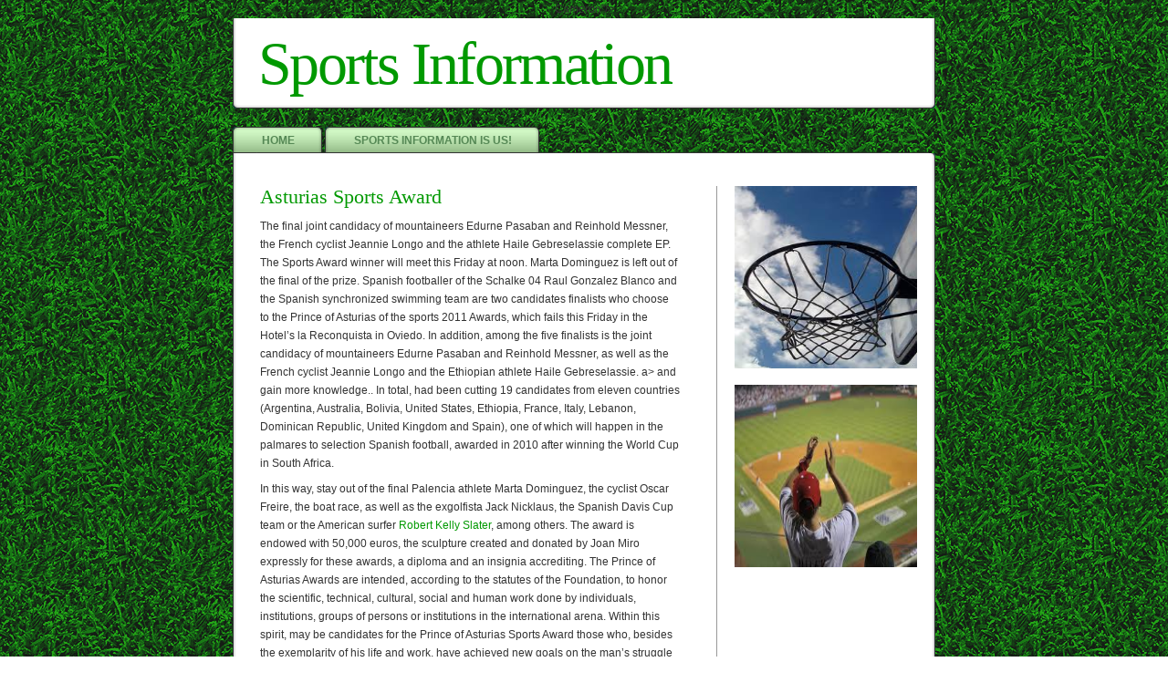

--- FILE ---
content_type: text/html; charset=UTF-8
request_url: https://www.sportsinfomation.com/tag/latest-news/
body_size: 9222
content:
<!DOCTYPE html PUBLIC "-//W3C//DTD XHTML 1.0 Transitional//EN" "http://www.w3.org/TR/xhtml1/DTD/xhtml1-transitional.dtd">
<html xmlns="http://www.w3.org/1999/xhtml">

<head profile="http://gmpg.org/xfn/11">
<meta http-equiv="Content-Type" content="text/html; charset=UTF-8" />
<title>Sports Information &raquo; latest-news</title>  	
<style type="text/css" media="screen">
	@import url( https://www.sportsinfomation.com/wp-content/themes/green-grass/style.css );
</style>
	<!--[if lte IE 6]>
		<style type="text/css">
   			#obenkante { margin-bottom: -8px; }
			div#reiter {background: url('images/line.gif') no-repeat left bottom; }
			#rechts li {margin: 0;line-height: 1.3em;}
		</style>
	<![endif]-->
<link rel="alternate" type="application/rss+xml" title="RSS 2.0" href="https://www.sportsinfomation.com/feed/" />
<link rel="alternate" type="text/xml" title="RSS .92" href="https://www.sportsinfomation.com/feed/rss/" />
<link rel="alternate" type="application/atom+xml" title="Atom 0.3" href="https://www.sportsinfomation.com/feed/atom/" />
<link rel="pingback" href="https://www.sportsinfomation.com/xmlrpc.php" />   	
<meta name="generator" content="WordPress 6.9" />
<meta name="author" content="<li><a href="https://www.sportsinfomation.com/author/admin/" title="Posts by Cameron">Cameron</a></li>"/>
<meta name="description" content="All you want to know about sports." />
<meta name="keywords" content="" />
<meta name="robots" content="index,follow"/> 
<meta http-equiv="imagetoolbar" content="no" />
	<link rel='archives' title='January 2026' href='https://www.sportsinfomation.com/2026/01/' />
	<link rel='archives' title='December 2025' href='https://www.sportsinfomation.com/2025/12/' />
	<link rel='archives' title='November 2025' href='https://www.sportsinfomation.com/2025/11/' />
	<link rel='archives' title='October 2025' href='https://www.sportsinfomation.com/2025/10/' />
	<link rel='archives' title='March 2025' href='https://www.sportsinfomation.com/2025/03/' />
	<link rel='archives' title='February 2024' href='https://www.sportsinfomation.com/2024/02/' />
	<link rel='archives' title='January 2023' href='https://www.sportsinfomation.com/2023/01/' />
	<link rel='archives' title='January 2022' href='https://www.sportsinfomation.com/2022/01/' />
	<link rel='archives' title='July 2021' href='https://www.sportsinfomation.com/2021/07/' />
	<link rel='archives' title='March 2021' href='https://www.sportsinfomation.com/2021/03/' />
	<link rel='archives' title='June 2020' href='https://www.sportsinfomation.com/2020/06/' />
	<link rel='archives' title='May 2020' href='https://www.sportsinfomation.com/2020/05/' />
	<link rel='archives' title='April 2020' href='https://www.sportsinfomation.com/2020/04/' />
	<link rel='archives' title='March 2020' href='https://www.sportsinfomation.com/2020/03/' />
	<link rel='archives' title='February 2020' href='https://www.sportsinfomation.com/2020/02/' />
	<link rel='archives' title='January 2020' href='https://www.sportsinfomation.com/2020/01/' />
	<link rel='archives' title='October 2019' href='https://www.sportsinfomation.com/2019/10/' />
	<link rel='archives' title='September 2019' href='https://www.sportsinfomation.com/2019/09/' />
	<link rel='archives' title='August 2019' href='https://www.sportsinfomation.com/2019/08/' />
	<link rel='archives' title='July 2019' href='https://www.sportsinfomation.com/2019/07/' />
	<link rel='archives' title='June 2019' href='https://www.sportsinfomation.com/2019/06/' />
	<link rel='archives' title='May 2019' href='https://www.sportsinfomation.com/2019/05/' />
	<link rel='archives' title='April 2019' href='https://www.sportsinfomation.com/2019/04/' />
	<link rel='archives' title='February 2019' href='https://www.sportsinfomation.com/2019/02/' />
	<link rel='archives' title='January 2019' href='https://www.sportsinfomation.com/2019/01/' />
	<link rel='archives' title='December 2018' href='https://www.sportsinfomation.com/2018/12/' />
	<link rel='archives' title='November 2018' href='https://www.sportsinfomation.com/2018/11/' />
	<link rel='archives' title='October 2018' href='https://www.sportsinfomation.com/2018/10/' />
	<link rel='archives' title='August 2018' href='https://www.sportsinfomation.com/2018/08/' />
	<link rel='archives' title='July 2018' href='https://www.sportsinfomation.com/2018/07/' />
	<link rel='archives' title='June 2018' href='https://www.sportsinfomation.com/2018/06/' />
	<link rel='archives' title='April 2018' href='https://www.sportsinfomation.com/2018/04/' />
	<link rel='archives' title='March 2018' href='https://www.sportsinfomation.com/2018/03/' />
	<link rel='archives' title='February 2018' href='https://www.sportsinfomation.com/2018/02/' />
	<link rel='archives' title='December 2017' href='https://www.sportsinfomation.com/2017/12/' />
	<link rel='archives' title='October 2017' href='https://www.sportsinfomation.com/2017/10/' />
	<link rel='archives' title='September 2017' href='https://www.sportsinfomation.com/2017/09/' />
	<link rel='archives' title='February 2017' href='https://www.sportsinfomation.com/2017/02/' />
	<link rel='archives' title='November 2016' href='https://www.sportsinfomation.com/2016/11/' />
	<link rel='archives' title='October 2016' href='https://www.sportsinfomation.com/2016/10/' />
	<link rel='archives' title='June 2016' href='https://www.sportsinfomation.com/2016/06/' />
	<link rel='archives' title='May 2016' href='https://www.sportsinfomation.com/2016/05/' />
	<link rel='archives' title='March 2016' href='https://www.sportsinfomation.com/2016/03/' />
	<link rel='archives' title='January 2016' href='https://www.sportsinfomation.com/2016/01/' />
	<link rel='archives' title='December 2015' href='https://www.sportsinfomation.com/2015/12/' />
	<link rel='archives' title='November 2015' href='https://www.sportsinfomation.com/2015/11/' />
	<link rel='archives' title='October 2015' href='https://www.sportsinfomation.com/2015/10/' />
	<link rel='archives' title='September 2015' href='https://www.sportsinfomation.com/2015/09/' />
	<link rel='archives' title='August 2015' href='https://www.sportsinfomation.com/2015/08/' />
	<link rel='archives' title='July 2015' href='https://www.sportsinfomation.com/2015/07/' />
	<link rel='archives' title='June 2015' href='https://www.sportsinfomation.com/2015/06/' />
	<link rel='archives' title='May 2015' href='https://www.sportsinfomation.com/2015/05/' />
	<link rel='archives' title='April 2015' href='https://www.sportsinfomation.com/2015/04/' />
	<link rel='archives' title='March 2015' href='https://www.sportsinfomation.com/2015/03/' />
	<link rel='archives' title='February 2015' href='https://www.sportsinfomation.com/2015/02/' />
	<link rel='archives' title='November 2014' href='https://www.sportsinfomation.com/2014/11/' />
	<link rel='archives' title='October 2014' href='https://www.sportsinfomation.com/2014/10/' />
	<link rel='archives' title='June 2014' href='https://www.sportsinfomation.com/2014/06/' />
	<link rel='archives' title='May 2014' href='https://www.sportsinfomation.com/2014/05/' />
	<link rel='archives' title='April 2014' href='https://www.sportsinfomation.com/2014/04/' />
	<link rel='archives' title='March 2014' href='https://www.sportsinfomation.com/2014/03/' />
	<link rel='archives' title='February 2014' href='https://www.sportsinfomation.com/2014/02/' />
	<link rel='archives' title='January 2014' href='https://www.sportsinfomation.com/2014/01/' />
	<link rel='archives' title='December 2013' href='https://www.sportsinfomation.com/2013/12/' />
	<link rel='archives' title='November 2013' href='https://www.sportsinfomation.com/2013/11/' />
	<link rel='archives' title='October 2013' href='https://www.sportsinfomation.com/2013/10/' />
	<link rel='archives' title='September 2013' href='https://www.sportsinfomation.com/2013/09/' />
	<link rel='archives' title='August 2013' href='https://www.sportsinfomation.com/2013/08/' />
	<link rel='archives' title='July 2013' href='https://www.sportsinfomation.com/2013/07/' />
	<link rel='archives' title='June 2013' href='https://www.sportsinfomation.com/2013/06/' />
	<link rel='archives' title='May 2013' href='https://www.sportsinfomation.com/2013/05/' />
	<link rel='archives' title='March 2013' href='https://www.sportsinfomation.com/2013/03/' />
	<link rel='archives' title='February 2013' href='https://www.sportsinfomation.com/2013/02/' />
	<link rel='archives' title='January 2013' href='https://www.sportsinfomation.com/2013/01/' />
	<link rel='archives' title='December 2012' href='https://www.sportsinfomation.com/2012/12/' />
	<link rel='archives' title='October 2012' href='https://www.sportsinfomation.com/2012/10/' />
	<link rel='archives' title='August 2012' href='https://www.sportsinfomation.com/2012/08/' />
	<link rel='archives' title='July 2012' href='https://www.sportsinfomation.com/2012/07/' />
	<link rel='archives' title='June 2012' href='https://www.sportsinfomation.com/2012/06/' />
	<link rel='archives' title='May 2012' href='https://www.sportsinfomation.com/2012/05/' />
	<link rel='archives' title='April 2012' href='https://www.sportsinfomation.com/2012/04/' />
	<link rel='archives' title='March 2012' href='https://www.sportsinfomation.com/2012/03/' />
	<link rel='archives' title='February 2012' href='https://www.sportsinfomation.com/2012/02/' />
	<link rel='archives' title='January 2012' href='https://www.sportsinfomation.com/2012/01/' />
	<link rel='archives' title='December 2011' href='https://www.sportsinfomation.com/2011/12/' />
	<link rel='archives' title='November 2011' href='https://www.sportsinfomation.com/2011/11/' />
	<link rel='archives' title='October 2011' href='https://www.sportsinfomation.com/2011/10/' />
	<link rel='archives' title='September 2011' href='https://www.sportsinfomation.com/2011/09/' />
	<link rel='archives' title='June 2011' href='https://www.sportsinfomation.com/2011/06/' />
	<link rel='archives' title='April 2011' href='https://www.sportsinfomation.com/2011/04/' />
<meta name='robots' content='max-image-preview:large' />
<link rel="alternate" type="application/rss+xml" title="Sports Information &raquo; latest-news Tag Feed" href="https://www.sportsinfomation.com/tag/latest-news/feed/" />
<style id='wp-img-auto-sizes-contain-inline-css' type='text/css'>
img:is([sizes=auto i],[sizes^="auto," i]){contain-intrinsic-size:3000px 1500px}
/*# sourceURL=wp-img-auto-sizes-contain-inline-css */
</style>

<style id='wp-emoji-styles-inline-css' type='text/css'>

	img.wp-smiley, img.emoji {
		display: inline !important;
		border: none !important;
		box-shadow: none !important;
		height: 1em !important;
		width: 1em !important;
		margin: 0 0.07em !important;
		vertical-align: -0.1em !important;
		background: none !important;
		padding: 0 !important;
	}
/*# sourceURL=wp-emoji-styles-inline-css */
</style>
<link rel='stylesheet' id='wp-block-library-css' href='https://www.sportsinfomation.com/wp-includes/css/dist/block-library/style.min.css?ver=6.9' type='text/css' media='all' />
<style id='global-styles-inline-css' type='text/css'>
:root{--wp--preset--aspect-ratio--square: 1;--wp--preset--aspect-ratio--4-3: 4/3;--wp--preset--aspect-ratio--3-4: 3/4;--wp--preset--aspect-ratio--3-2: 3/2;--wp--preset--aspect-ratio--2-3: 2/3;--wp--preset--aspect-ratio--16-9: 16/9;--wp--preset--aspect-ratio--9-16: 9/16;--wp--preset--color--black: #000000;--wp--preset--color--cyan-bluish-gray: #abb8c3;--wp--preset--color--white: #ffffff;--wp--preset--color--pale-pink: #f78da7;--wp--preset--color--vivid-red: #cf2e2e;--wp--preset--color--luminous-vivid-orange: #ff6900;--wp--preset--color--luminous-vivid-amber: #fcb900;--wp--preset--color--light-green-cyan: #7bdcb5;--wp--preset--color--vivid-green-cyan: #00d084;--wp--preset--color--pale-cyan-blue: #8ed1fc;--wp--preset--color--vivid-cyan-blue: #0693e3;--wp--preset--color--vivid-purple: #9b51e0;--wp--preset--gradient--vivid-cyan-blue-to-vivid-purple: linear-gradient(135deg,rgb(6,147,227) 0%,rgb(155,81,224) 100%);--wp--preset--gradient--light-green-cyan-to-vivid-green-cyan: linear-gradient(135deg,rgb(122,220,180) 0%,rgb(0,208,130) 100%);--wp--preset--gradient--luminous-vivid-amber-to-luminous-vivid-orange: linear-gradient(135deg,rgb(252,185,0) 0%,rgb(255,105,0) 100%);--wp--preset--gradient--luminous-vivid-orange-to-vivid-red: linear-gradient(135deg,rgb(255,105,0) 0%,rgb(207,46,46) 100%);--wp--preset--gradient--very-light-gray-to-cyan-bluish-gray: linear-gradient(135deg,rgb(238,238,238) 0%,rgb(169,184,195) 100%);--wp--preset--gradient--cool-to-warm-spectrum: linear-gradient(135deg,rgb(74,234,220) 0%,rgb(151,120,209) 20%,rgb(207,42,186) 40%,rgb(238,44,130) 60%,rgb(251,105,98) 80%,rgb(254,248,76) 100%);--wp--preset--gradient--blush-light-purple: linear-gradient(135deg,rgb(255,206,236) 0%,rgb(152,150,240) 100%);--wp--preset--gradient--blush-bordeaux: linear-gradient(135deg,rgb(254,205,165) 0%,rgb(254,45,45) 50%,rgb(107,0,62) 100%);--wp--preset--gradient--luminous-dusk: linear-gradient(135deg,rgb(255,203,112) 0%,rgb(199,81,192) 50%,rgb(65,88,208) 100%);--wp--preset--gradient--pale-ocean: linear-gradient(135deg,rgb(255,245,203) 0%,rgb(182,227,212) 50%,rgb(51,167,181) 100%);--wp--preset--gradient--electric-grass: linear-gradient(135deg,rgb(202,248,128) 0%,rgb(113,206,126) 100%);--wp--preset--gradient--midnight: linear-gradient(135deg,rgb(2,3,129) 0%,rgb(40,116,252) 100%);--wp--preset--font-size--small: 13px;--wp--preset--font-size--medium: 20px;--wp--preset--font-size--large: 36px;--wp--preset--font-size--x-large: 42px;--wp--preset--spacing--20: 0.44rem;--wp--preset--spacing--30: 0.67rem;--wp--preset--spacing--40: 1rem;--wp--preset--spacing--50: 1.5rem;--wp--preset--spacing--60: 2.25rem;--wp--preset--spacing--70: 3.38rem;--wp--preset--spacing--80: 5.06rem;--wp--preset--shadow--natural: 6px 6px 9px rgba(0, 0, 0, 0.2);--wp--preset--shadow--deep: 12px 12px 50px rgba(0, 0, 0, 0.4);--wp--preset--shadow--sharp: 6px 6px 0px rgba(0, 0, 0, 0.2);--wp--preset--shadow--outlined: 6px 6px 0px -3px rgb(255, 255, 255), 6px 6px rgb(0, 0, 0);--wp--preset--shadow--crisp: 6px 6px 0px rgb(0, 0, 0);}:where(.is-layout-flex){gap: 0.5em;}:where(.is-layout-grid){gap: 0.5em;}body .is-layout-flex{display: flex;}.is-layout-flex{flex-wrap: wrap;align-items: center;}.is-layout-flex > :is(*, div){margin: 0;}body .is-layout-grid{display: grid;}.is-layout-grid > :is(*, div){margin: 0;}:where(.wp-block-columns.is-layout-flex){gap: 2em;}:where(.wp-block-columns.is-layout-grid){gap: 2em;}:where(.wp-block-post-template.is-layout-flex){gap: 1.25em;}:where(.wp-block-post-template.is-layout-grid){gap: 1.25em;}.has-black-color{color: var(--wp--preset--color--black) !important;}.has-cyan-bluish-gray-color{color: var(--wp--preset--color--cyan-bluish-gray) !important;}.has-white-color{color: var(--wp--preset--color--white) !important;}.has-pale-pink-color{color: var(--wp--preset--color--pale-pink) !important;}.has-vivid-red-color{color: var(--wp--preset--color--vivid-red) !important;}.has-luminous-vivid-orange-color{color: var(--wp--preset--color--luminous-vivid-orange) !important;}.has-luminous-vivid-amber-color{color: var(--wp--preset--color--luminous-vivid-amber) !important;}.has-light-green-cyan-color{color: var(--wp--preset--color--light-green-cyan) !important;}.has-vivid-green-cyan-color{color: var(--wp--preset--color--vivid-green-cyan) !important;}.has-pale-cyan-blue-color{color: var(--wp--preset--color--pale-cyan-blue) !important;}.has-vivid-cyan-blue-color{color: var(--wp--preset--color--vivid-cyan-blue) !important;}.has-vivid-purple-color{color: var(--wp--preset--color--vivid-purple) !important;}.has-black-background-color{background-color: var(--wp--preset--color--black) !important;}.has-cyan-bluish-gray-background-color{background-color: var(--wp--preset--color--cyan-bluish-gray) !important;}.has-white-background-color{background-color: var(--wp--preset--color--white) !important;}.has-pale-pink-background-color{background-color: var(--wp--preset--color--pale-pink) !important;}.has-vivid-red-background-color{background-color: var(--wp--preset--color--vivid-red) !important;}.has-luminous-vivid-orange-background-color{background-color: var(--wp--preset--color--luminous-vivid-orange) !important;}.has-luminous-vivid-amber-background-color{background-color: var(--wp--preset--color--luminous-vivid-amber) !important;}.has-light-green-cyan-background-color{background-color: var(--wp--preset--color--light-green-cyan) !important;}.has-vivid-green-cyan-background-color{background-color: var(--wp--preset--color--vivid-green-cyan) !important;}.has-pale-cyan-blue-background-color{background-color: var(--wp--preset--color--pale-cyan-blue) !important;}.has-vivid-cyan-blue-background-color{background-color: var(--wp--preset--color--vivid-cyan-blue) !important;}.has-vivid-purple-background-color{background-color: var(--wp--preset--color--vivid-purple) !important;}.has-black-border-color{border-color: var(--wp--preset--color--black) !important;}.has-cyan-bluish-gray-border-color{border-color: var(--wp--preset--color--cyan-bluish-gray) !important;}.has-white-border-color{border-color: var(--wp--preset--color--white) !important;}.has-pale-pink-border-color{border-color: var(--wp--preset--color--pale-pink) !important;}.has-vivid-red-border-color{border-color: var(--wp--preset--color--vivid-red) !important;}.has-luminous-vivid-orange-border-color{border-color: var(--wp--preset--color--luminous-vivid-orange) !important;}.has-luminous-vivid-amber-border-color{border-color: var(--wp--preset--color--luminous-vivid-amber) !important;}.has-light-green-cyan-border-color{border-color: var(--wp--preset--color--light-green-cyan) !important;}.has-vivid-green-cyan-border-color{border-color: var(--wp--preset--color--vivid-green-cyan) !important;}.has-pale-cyan-blue-border-color{border-color: var(--wp--preset--color--pale-cyan-blue) !important;}.has-vivid-cyan-blue-border-color{border-color: var(--wp--preset--color--vivid-cyan-blue) !important;}.has-vivid-purple-border-color{border-color: var(--wp--preset--color--vivid-purple) !important;}.has-vivid-cyan-blue-to-vivid-purple-gradient-background{background: var(--wp--preset--gradient--vivid-cyan-blue-to-vivid-purple) !important;}.has-light-green-cyan-to-vivid-green-cyan-gradient-background{background: var(--wp--preset--gradient--light-green-cyan-to-vivid-green-cyan) !important;}.has-luminous-vivid-amber-to-luminous-vivid-orange-gradient-background{background: var(--wp--preset--gradient--luminous-vivid-amber-to-luminous-vivid-orange) !important;}.has-luminous-vivid-orange-to-vivid-red-gradient-background{background: var(--wp--preset--gradient--luminous-vivid-orange-to-vivid-red) !important;}.has-very-light-gray-to-cyan-bluish-gray-gradient-background{background: var(--wp--preset--gradient--very-light-gray-to-cyan-bluish-gray) !important;}.has-cool-to-warm-spectrum-gradient-background{background: var(--wp--preset--gradient--cool-to-warm-spectrum) !important;}.has-blush-light-purple-gradient-background{background: var(--wp--preset--gradient--blush-light-purple) !important;}.has-blush-bordeaux-gradient-background{background: var(--wp--preset--gradient--blush-bordeaux) !important;}.has-luminous-dusk-gradient-background{background: var(--wp--preset--gradient--luminous-dusk) !important;}.has-pale-ocean-gradient-background{background: var(--wp--preset--gradient--pale-ocean) !important;}.has-electric-grass-gradient-background{background: var(--wp--preset--gradient--electric-grass) !important;}.has-midnight-gradient-background{background: var(--wp--preset--gradient--midnight) !important;}.has-small-font-size{font-size: var(--wp--preset--font-size--small) !important;}.has-medium-font-size{font-size: var(--wp--preset--font-size--medium) !important;}.has-large-font-size{font-size: var(--wp--preset--font-size--large) !important;}.has-x-large-font-size{font-size: var(--wp--preset--font-size--x-large) !important;}
/*# sourceURL=global-styles-inline-css */
</style>

<style id='classic-theme-styles-inline-css' type='text/css'>
/*! This file is auto-generated */
.wp-block-button__link{color:#fff;background-color:#32373c;border-radius:9999px;box-shadow:none;text-decoration:none;padding:calc(.667em + 2px) calc(1.333em + 2px);font-size:1.125em}.wp-block-file__button{background:#32373c;color:#fff;text-decoration:none}
/*# sourceURL=/wp-includes/css/classic-themes.min.css */
</style>
<link rel="https://api.w.org/" href="https://www.sportsinfomation.com/wp-json/" /><link rel="alternate" title="JSON" type="application/json" href="https://www.sportsinfomation.com/wp-json/wp/v2/tags/318" /><meta name="generator" content="WordPress 6.9" />
<style data-context="foundation-flickity-css">/*! Flickity v2.0.2
http://flickity.metafizzy.co
---------------------------------------------- */.flickity-enabled{position:relative}.flickity-enabled:focus{outline:0}.flickity-viewport{overflow:hidden;position:relative;height:100%}.flickity-slider{position:absolute;width:100%;height:100%}.flickity-enabled.is-draggable{-webkit-tap-highlight-color:transparent;tap-highlight-color:transparent;-webkit-user-select:none;-moz-user-select:none;-ms-user-select:none;user-select:none}.flickity-enabled.is-draggable .flickity-viewport{cursor:move;cursor:-webkit-grab;cursor:grab}.flickity-enabled.is-draggable .flickity-viewport.is-pointer-down{cursor:-webkit-grabbing;cursor:grabbing}.flickity-prev-next-button{position:absolute;top:50%;width:44px;height:44px;border:none;border-radius:50%;background:#fff;background:hsla(0,0%,100%,.75);cursor:pointer;-webkit-transform:translateY(-50%);transform:translateY(-50%)}.flickity-prev-next-button:hover{background:#fff}.flickity-prev-next-button:focus{outline:0;box-shadow:0 0 0 5px #09f}.flickity-prev-next-button:active{opacity:.6}.flickity-prev-next-button.previous{left:10px}.flickity-prev-next-button.next{right:10px}.flickity-rtl .flickity-prev-next-button.previous{left:auto;right:10px}.flickity-rtl .flickity-prev-next-button.next{right:auto;left:10px}.flickity-prev-next-button:disabled{opacity:.3;cursor:auto}.flickity-prev-next-button svg{position:absolute;left:20%;top:20%;width:60%;height:60%}.flickity-prev-next-button .arrow{fill:#333}.flickity-page-dots{position:absolute;width:100%;bottom:-25px;padding:0;margin:0;list-style:none;text-align:center;line-height:1}.flickity-rtl .flickity-page-dots{direction:rtl}.flickity-page-dots .dot{display:inline-block;width:10px;height:10px;margin:0 8px;background:#333;border-radius:50%;opacity:.25;cursor:pointer}.flickity-page-dots .dot.is-selected{opacity:1}</style><style data-context="foundation-slideout-css">.slideout-menu{position:fixed;left:0;top:0;bottom:0;right:auto;z-index:0;width:256px;overflow-y:auto;-webkit-overflow-scrolling:touch;display:none}.slideout-menu.pushit-right{left:auto;right:0}.slideout-panel{position:relative;z-index:1;will-change:transform}.slideout-open,.slideout-open .slideout-panel,.slideout-open body{overflow:hidden}.slideout-open .slideout-menu{display:block}.pushit{display:none}</style><style>.ios7.web-app-mode.has-fixed header{ background-color: rgba(3,122,221,.88);}</style></head>

<body>
<div id="container">

<h1><a href="https://www.sportsinfomation.com/" title="Sports Information">Sports Information</a></h1>

<div id="reiter">
	<ul>
	<li class="page_item"><a href="https://www.sportsinfomation.com/" title="Home">Home</a></li>
	<li class="page_item page-item-2"><a href="https://www.sportsinfomation.com/about/">Sports Information Is Us!</a></li>
	</ul>
</div><!--end reiter-->

<div id="contentsprung"><a href="#content">Jump to content.</a></div>

<div id="obenkante"></div>

<div id="inhalt"><!-- end header template-->
<!-- begin sidebar -->
<div id="rechts">

<div class="leistenabschnitt widget_text">			<div class="textwidget"><img src="http://www.sportsinfomation.com/wp-content/uploads/2011/08/sports.jpg" width="200" height="200" />

</div>
		</div><div class="leistenabschnitt widget_text">			<div class="textwidget"><img src="http://www.sportsinfomation.com/wp-content/uploads/2011/08/sports1.jpg" width="200" height="200" />

</div>
		</div><div class="leistenabschnitt widget_text">			<div class="textwidget"><object style="height: 190px; width:100%"><param name="movie" value="http://www.youtube.com/v/TfsPeGg8EIQ?version=3"/><param name="allowFullScreen" value="true"/><param name="allowScriptAccess" value="always"/><embed src="http://www.youtube.com/v/TfsPeGg8EIQ?version=3" type="application/x-shockwave-flash" allowfullscreen="true" allowScriptAccess="always"/></object></div>
		</div><div class="leistenabschnitt widget_text">			<div class="textwidget"><img src="http://www.sportsinfomation.com/wp-content/uploads/2011/08/sports2.jpg" width="200" height="200" />

</div>
		</div><div class="leistenabschnitt widget_archive"><h4>Archives</h4>
			<ul>
					<li><a href='https://www.sportsinfomation.com/2026/01/'>January 2026</a></li>
	<li><a href='https://www.sportsinfomation.com/2025/12/'>December 2025</a></li>
	<li><a href='https://www.sportsinfomation.com/2025/11/'>November 2025</a></li>
	<li><a href='https://www.sportsinfomation.com/2025/10/'>October 2025</a></li>
	<li><a href='https://www.sportsinfomation.com/2025/03/'>March 2025</a></li>
	<li><a href='https://www.sportsinfomation.com/2024/02/'>February 2024</a></li>
	<li><a href='https://www.sportsinfomation.com/2023/01/'>January 2023</a></li>
	<li><a href='https://www.sportsinfomation.com/2022/01/'>January 2022</a></li>
	<li><a href='https://www.sportsinfomation.com/2021/07/'>July 2021</a></li>
	<li><a href='https://www.sportsinfomation.com/2021/03/'>March 2021</a></li>
	<li><a href='https://www.sportsinfomation.com/2020/06/'>June 2020</a></li>
	<li><a href='https://www.sportsinfomation.com/2020/05/'>May 2020</a></li>
	<li><a href='https://www.sportsinfomation.com/2020/04/'>April 2020</a></li>
	<li><a href='https://www.sportsinfomation.com/2020/03/'>March 2020</a></li>
	<li><a href='https://www.sportsinfomation.com/2020/02/'>February 2020</a></li>
	<li><a href='https://www.sportsinfomation.com/2020/01/'>January 2020</a></li>
	<li><a href='https://www.sportsinfomation.com/2019/10/'>October 2019</a></li>
	<li><a href='https://www.sportsinfomation.com/2019/09/'>September 2019</a></li>
	<li><a href='https://www.sportsinfomation.com/2019/08/'>August 2019</a></li>
	<li><a href='https://www.sportsinfomation.com/2019/07/'>July 2019</a></li>
	<li><a href='https://www.sportsinfomation.com/2019/06/'>June 2019</a></li>
	<li><a href='https://www.sportsinfomation.com/2019/05/'>May 2019</a></li>
	<li><a href='https://www.sportsinfomation.com/2019/04/'>April 2019</a></li>
	<li><a href='https://www.sportsinfomation.com/2019/02/'>February 2019</a></li>
	<li><a href='https://www.sportsinfomation.com/2019/01/'>January 2019</a></li>
	<li><a href='https://www.sportsinfomation.com/2018/12/'>December 2018</a></li>
	<li><a href='https://www.sportsinfomation.com/2018/11/'>November 2018</a></li>
	<li><a href='https://www.sportsinfomation.com/2018/10/'>October 2018</a></li>
	<li><a href='https://www.sportsinfomation.com/2018/08/'>August 2018</a></li>
	<li><a href='https://www.sportsinfomation.com/2018/07/'>July 2018</a></li>
	<li><a href='https://www.sportsinfomation.com/2018/06/'>June 2018</a></li>
	<li><a href='https://www.sportsinfomation.com/2018/04/'>April 2018</a></li>
	<li><a href='https://www.sportsinfomation.com/2018/03/'>March 2018</a></li>
	<li><a href='https://www.sportsinfomation.com/2018/02/'>February 2018</a></li>
	<li><a href='https://www.sportsinfomation.com/2017/12/'>December 2017</a></li>
	<li><a href='https://www.sportsinfomation.com/2017/10/'>October 2017</a></li>
	<li><a href='https://www.sportsinfomation.com/2017/09/'>September 2017</a></li>
	<li><a href='https://www.sportsinfomation.com/2017/02/'>February 2017</a></li>
	<li><a href='https://www.sportsinfomation.com/2016/11/'>November 2016</a></li>
	<li><a href='https://www.sportsinfomation.com/2016/10/'>October 2016</a></li>
	<li><a href='https://www.sportsinfomation.com/2016/06/'>June 2016</a></li>
	<li><a href='https://www.sportsinfomation.com/2016/05/'>May 2016</a></li>
	<li><a href='https://www.sportsinfomation.com/2016/03/'>March 2016</a></li>
	<li><a href='https://www.sportsinfomation.com/2016/01/'>January 2016</a></li>
	<li><a href='https://www.sportsinfomation.com/2015/12/'>December 2015</a></li>
	<li><a href='https://www.sportsinfomation.com/2015/11/'>November 2015</a></li>
	<li><a href='https://www.sportsinfomation.com/2015/10/'>October 2015</a></li>
	<li><a href='https://www.sportsinfomation.com/2015/09/'>September 2015</a></li>
	<li><a href='https://www.sportsinfomation.com/2015/08/'>August 2015</a></li>
	<li><a href='https://www.sportsinfomation.com/2015/07/'>July 2015</a></li>
	<li><a href='https://www.sportsinfomation.com/2015/06/'>June 2015</a></li>
	<li><a href='https://www.sportsinfomation.com/2015/05/'>May 2015</a></li>
	<li><a href='https://www.sportsinfomation.com/2015/04/'>April 2015</a></li>
	<li><a href='https://www.sportsinfomation.com/2015/03/'>March 2015</a></li>
	<li><a href='https://www.sportsinfomation.com/2015/02/'>February 2015</a></li>
	<li><a href='https://www.sportsinfomation.com/2014/11/'>November 2014</a></li>
	<li><a href='https://www.sportsinfomation.com/2014/10/'>October 2014</a></li>
	<li><a href='https://www.sportsinfomation.com/2014/06/'>June 2014</a></li>
	<li><a href='https://www.sportsinfomation.com/2014/05/'>May 2014</a></li>
	<li><a href='https://www.sportsinfomation.com/2014/04/'>April 2014</a></li>
	<li><a href='https://www.sportsinfomation.com/2014/03/'>March 2014</a></li>
	<li><a href='https://www.sportsinfomation.com/2014/02/'>February 2014</a></li>
	<li><a href='https://www.sportsinfomation.com/2014/01/'>January 2014</a></li>
	<li><a href='https://www.sportsinfomation.com/2013/12/'>December 2013</a></li>
	<li><a href='https://www.sportsinfomation.com/2013/11/'>November 2013</a></li>
	<li><a href='https://www.sportsinfomation.com/2013/10/'>October 2013</a></li>
	<li><a href='https://www.sportsinfomation.com/2013/09/'>September 2013</a></li>
	<li><a href='https://www.sportsinfomation.com/2013/08/'>August 2013</a></li>
	<li><a href='https://www.sportsinfomation.com/2013/07/'>July 2013</a></li>
	<li><a href='https://www.sportsinfomation.com/2013/06/'>June 2013</a></li>
	<li><a href='https://www.sportsinfomation.com/2013/05/'>May 2013</a></li>
	<li><a href='https://www.sportsinfomation.com/2013/03/'>March 2013</a></li>
	<li><a href='https://www.sportsinfomation.com/2013/02/'>February 2013</a></li>
	<li><a href='https://www.sportsinfomation.com/2013/01/'>January 2013</a></li>
	<li><a href='https://www.sportsinfomation.com/2012/12/'>December 2012</a></li>
	<li><a href='https://www.sportsinfomation.com/2012/10/'>October 2012</a></li>
	<li><a href='https://www.sportsinfomation.com/2012/08/'>August 2012</a></li>
	<li><a href='https://www.sportsinfomation.com/2012/07/'>July 2012</a></li>
	<li><a href='https://www.sportsinfomation.com/2012/06/'>June 2012</a></li>
	<li><a href='https://www.sportsinfomation.com/2012/05/'>May 2012</a></li>
	<li><a href='https://www.sportsinfomation.com/2012/04/'>April 2012</a></li>
	<li><a href='https://www.sportsinfomation.com/2012/03/'>March 2012</a></li>
	<li><a href='https://www.sportsinfomation.com/2012/02/'>February 2012</a></li>
	<li><a href='https://www.sportsinfomation.com/2012/01/'>January 2012</a></li>
	<li><a href='https://www.sportsinfomation.com/2011/12/'>December 2011</a></li>
	<li><a href='https://www.sportsinfomation.com/2011/11/'>November 2011</a></li>
	<li><a href='https://www.sportsinfomation.com/2011/10/'>October 2011</a></li>
	<li><a href='https://www.sportsinfomation.com/2011/09/'>September 2011</a></li>
	<li><a href='https://www.sportsinfomation.com/2011/06/'>June 2011</a></li>
	<li><a href='https://www.sportsinfomation.com/2011/04/'>April 2011</a></li>
			</ul>

			</div><div class="leistenabschnitt widget_tag_cloud"><h4>Tags</h4><div class="tagcloud"><a href="https://www.sportsinfomation.com/tag/auto/" class="tag-cloud-link tag-link-142 tag-link-position-1" style="font-size: 14.125pt;" aria-label="auto (8 items)">auto</a>
<a href="https://www.sportsinfomation.com/tag/beauty/" class="tag-cloud-link tag-link-12 tag-link-position-2" style="font-size: 15pt;" aria-label="beauty (9 items)">beauty</a>
<a href="https://www.sportsinfomation.com/tag/business/" class="tag-cloud-link tag-link-91 tag-link-position-3" style="font-size: 8pt;" aria-label="business (3 items)">business</a>
<a href="https://www.sportsinfomation.com/tag/business-economy/" class="tag-cloud-link tag-link-314 tag-link-position-4" style="font-size: 9.75pt;" aria-label="business &amp; economy (4 items)">business &amp; economy</a>
<a href="https://www.sportsinfomation.com/tag/children/" class="tag-cloud-link tag-link-11 tag-link-position-5" style="font-size: 11.15pt;" aria-label="children (5 items)">children</a>
<a href="https://www.sportsinfomation.com/tag/climate-environment/" class="tag-cloud-link tag-link-457 tag-link-position-6" style="font-size: 8pt;" aria-label="climate &amp; environment (3 items)">climate &amp; environment</a>
<a href="https://www.sportsinfomation.com/tag/clothing/" class="tag-cloud-link tag-link-911 tag-link-position-7" style="font-size: 8pt;" aria-label="clothing (3 items)">clothing</a>
<a href="https://www.sportsinfomation.com/tag/culture/" class="tag-cloud-link tag-link-284 tag-link-position-8" style="font-size: 8pt;" aria-label="culture (3 items)">culture</a>
<a href="https://www.sportsinfomation.com/tag/diseases/" class="tag-cloud-link tag-link-44 tag-link-position-9" style="font-size: 16.4pt;" aria-label="Diseases (11 items)">Diseases</a>
<a href="https://www.sportsinfomation.com/tag/draft/" class="tag-cloud-link tag-link-143 tag-link-position-10" style="font-size: 11.15pt;" aria-label="draft (5 items)">draft</a>
<a href="https://www.sportsinfomation.com/tag/education/" class="tag-cloud-link tag-link-82 tag-link-position-11" style="font-size: 13.25pt;" aria-label="education (7 items)">education</a>
<a href="https://www.sportsinfomation.com/tag/education-career/" class="tag-cloud-link tag-link-295 tag-link-position-12" style="font-size: 15pt;" aria-label="education &amp; career (9 items)">education &amp; career</a>
<a href="https://www.sportsinfomation.com/tag/family/" class="tag-cloud-link tag-link-10 tag-link-position-13" style="font-size: 12.375pt;" aria-label="family (6 items)">family</a>
<a href="https://www.sportsinfomation.com/tag/fitness-workouts/" class="tag-cloud-link tag-link-292 tag-link-position-14" style="font-size: 14.125pt;" aria-label="fitness &amp; workouts (8 items)">fitness &amp; workouts</a>
<a href="https://www.sportsinfomation.com/tag/government-and-politics/" class="tag-cloud-link tag-link-50 tag-link-position-15" style="font-size: 9.75pt;" aria-label="government and politics (4 items)">government and politics</a>
<a href="https://www.sportsinfomation.com/tag/hardware-software/" class="tag-cloud-link tag-link-307 tag-link-position-16" style="font-size: 15.7pt;" aria-label="hardware &amp; software (10 items)">hardware &amp; software</a>
<a href="https://www.sportsinfomation.com/tag/health/" class="tag-cloud-link tag-link-13 tag-link-position-17" style="font-size: 21.3pt;" aria-label="health (22 items)">health</a>
<a href="https://www.sportsinfomation.com/tag/health-and-beauty/" class="tag-cloud-link tag-link-46 tag-link-position-18" style="font-size: 11.15pt;" aria-label="health and beauty (5 items)">health and beauty</a>
<a href="https://www.sportsinfomation.com/tag/home/" class="tag-cloud-link tag-link-9 tag-link-position-19" style="font-size: 11.15pt;" aria-label="home (5 items)">home</a>
<a href="https://www.sportsinfomation.com/tag/home-and-family/" class="tag-cloud-link tag-link-22 tag-link-position-20" style="font-size: 11.15pt;" aria-label="home and family (5 items)">home and family</a>
<a href="https://www.sportsinfomation.com/tag/internet/" class="tag-cloud-link tag-link-74 tag-link-position-21" style="font-size: 11.15pt;" aria-label="internet (5 items)">internet</a>
<a href="https://www.sportsinfomation.com/tag/it/" class="tag-cloud-link tag-link-306 tag-link-position-22" style="font-size: 15.7pt;" aria-label="it (10 items)">it</a>
<a href="https://www.sportsinfomation.com/tag/marketing/" class="tag-cloud-link tag-link-370 tag-link-position-23" style="font-size: 9.75pt;" aria-label="marketing (4 items)">marketing</a>
<a href="https://www.sportsinfomation.com/tag/materials/" class="tag-cloud-link tag-link-289 tag-link-position-24" style="font-size: 9.75pt;" aria-label="materials (4 items)">materials</a>
<a href="https://www.sportsinfomation.com/tag/medicine/" class="tag-cloud-link tag-link-29 tag-link-position-25" style="font-size: 20.6pt;" aria-label="medicine (20 items)">medicine</a>
<a href="https://www.sportsinfomation.com/tag/medicine-surgery/" class="tag-cloud-link tag-link-254 tag-link-position-26" style="font-size: 17.625pt;" aria-label="medicine &amp; surgery (13 items)">medicine &amp; surgery</a>
<a href="https://www.sportsinfomation.com/tag/news-2/" class="tag-cloud-link tag-link-152 tag-link-position-27" style="font-size: 15.7pt;" aria-label="news (10 items)">news</a>
<a href="https://www.sportsinfomation.com/tag/news-press-lyrics/" class="tag-cloud-link tag-link-315 tag-link-position-28" style="font-size: 9.75pt;" aria-label="news &amp; press lyrics (4 items)">news &amp; press lyrics</a>
<a href="https://www.sportsinfomation.com/tag/nouvelles/" class="tag-cloud-link tag-link-904 tag-link-position-29" style="font-size: 12.375pt;" aria-label="nouvelles (6 items)">nouvelles</a>
<a href="https://www.sportsinfomation.com/tag/nutrition/" class="tag-cloud-link tag-link-39 tag-link-position-30" style="font-size: 15pt;" aria-label="Nutrition (9 items)">Nutrition</a>
<a href="https://www.sportsinfomation.com/tag/other-articles/" class="tag-cloud-link tag-link-116 tag-link-position-31" style="font-size: 12.375pt;" aria-label="other-articles (6 items)">other-articles</a>
<a href="https://www.sportsinfomation.com/tag/people-and-sports/" class="tag-cloud-link tag-link-337 tag-link-position-32" style="font-size: 9.75pt;" aria-label="People and Sports (4 items)">People and Sports</a>
<a href="https://www.sportsinfomation.com/tag/philosophy/" class="tag-cloud-link tag-link-79 tag-link-position-33" style="font-size: 8pt;" aria-label="philosophy (3 items)">philosophy</a>
<a href="https://www.sportsinfomation.com/tag/psychology/" class="tag-cloud-link tag-link-41 tag-link-position-34" style="font-size: 16.925pt;" aria-label="Psychology (12 items)">Psychology</a>
<a href="https://www.sportsinfomation.com/tag/society/" class="tag-cloud-link tag-link-217 tag-link-position-35" style="font-size: 13.25pt;" aria-label="society (7 items)">society</a>
<a href="https://www.sportsinfomation.com/tag/sport/" class="tag-cloud-link tag-link-40 tag-link-position-36" style="font-size: 14.125pt;" aria-label="sport (8 items)">sport</a>
<a href="https://www.sportsinfomation.com/tag/sports/" class="tag-cloud-link tag-link-15 tag-link-position-37" style="font-size: 22pt;" aria-label="sports (24 items)">sports</a>
<a href="https://www.sportsinfomation.com/tag/today/" class="tag-cloud-link tag-link-102 tag-link-position-38" style="font-size: 15pt;" aria-label="today (9 items)">today</a>
<a href="https://www.sportsinfomation.com/tag/to-lose-weight/" class="tag-cloud-link tag-link-276 tag-link-position-39" style="font-size: 9.75pt;" aria-label="to lose weight (4 items)">to lose weight</a>
<a href="https://www.sportsinfomation.com/tag/trade/" class="tag-cloud-link tag-link-313 tag-link-position-40" style="font-size: 9.75pt;" aria-label="trade (4 items)">trade</a>
<a href="https://www.sportsinfomation.com/tag/training/" class="tag-cloud-link tag-link-271 tag-link-position-41" style="font-size: 9.75pt;" aria-label="training (4 items)">training</a>
<a href="https://www.sportsinfomation.com/tag/travel/" class="tag-cloud-link tag-link-33 tag-link-position-42" style="font-size: 15pt;" aria-label="travel (9 items)">travel</a>
<a href="https://www.sportsinfomation.com/tag/vacation-tourism/" class="tag-cloud-link tag-link-357 tag-link-position-43" style="font-size: 12.375pt;" aria-label="vacation &amp; tourism (6 items)">vacation &amp; tourism</a>
<a href="https://www.sportsinfomation.com/tag/vocational/" class="tag-cloud-link tag-link-294 tag-link-position-44" style="font-size: 12.375pt;" aria-label="vocational (6 items)">vocational</a>
<a href="https://www.sportsinfomation.com/tag/womens-health/" class="tag-cloud-link tag-link-19 tag-link-position-45" style="font-size: 9.75pt;" aria-label="women&#039;s health (4 items)">women&#039;s health</a></div>
</div><div class="leistenabschnitt widget_text">			<div class="textwidget"><html>
    <head>
      <title>My Great Web page</title>
    </head>
    <body>
       <iframe src="http://www.facebook.com/plugins/like.php?href=http://www.sportsinfomation.com/"
        scrolling="no" frameborder="0"
        style="border:none; width:100%; height:30px"></iframe>
    </body>
 </html>

</div>
		</div>
</div><!--end rechts-->
<!-- end sidebar -->
<div id="content">


	<h3><a href="https://www.sportsinfomation.com/asturias-sports-award/" rel="bookmark">Asturias Sports Award</a></h3>
	<p>The final joint candidacy of mountaineers Edurne Pasaban and Reinhold Messner, the French cyclist Jeannie Longo and the athlete Haile Gebreselassie complete EP. The Sports Award winner will meet this Friday at noon. Marta Dominguez is left out of the final of the prize. Spanish footballer of the Schalke 04 Raul Gonzalez Blanco and the Spanish synchronized swimming team are two candidates finalists who choose to the Prince of Asturias of the sports 2011 Awards, which fails this Friday in the Hotel&#8217;s la Reconquista in Oviedo. In addition, among the five finalists is the joint candidacy of mountaineers Edurne Pasaban and Reinhold Messner, as well as the French cyclist Jeannie Longo and the Ethiopian athlete Haile Gebreselassie. a> and gain more knowledge.. In total, had been cutting 19 candidates from eleven countries (Argentina, Australia, Bolivia, United States, Ethiopia, France, Italy, Lebanon, Dominican Republic, United Kingdom and Spain), one of which will happen in the palmares to selection Spanish football, awarded in 2010 after winning the World Cup in South Africa. </p>
<p>In this way, stay out of the final Palencia athlete Marta Dominguez, the cyclist Oscar Freire, the boat race, as well as the exgolfista Jack Nicklaus, the Spanish Davis Cup team or the American surfer <a href='https://www.facebook.com/robertkelly.slater.5'>Robert Kelly Slater</a>, among others. The award is endowed with 50,000 euros, the sculpture created and donated by Joan Miro expressly for these awards, a diploma and an insignia accrediting. The Prince of Asturias Awards are intended, according to the statutes of the Foundation, to honor the scientific, technical, cultural, social and human work done by individuals, institutions, groups of persons or institutions in the international arena. Within this spirit, may be candidates for the Prince of Asturias Sports Award those who, besides the exemplarity of his life and work, have achieved new goals on the man&#8217;s struggle to overcome himself and contributed with their effort, in an extraordinary way to refinement, cultivation, promotion or dissemination of sports. Source of the news: Raul and the swim team synchronized among the five finalists to the Prince of Asturias</p>
	<p class="articlefooter"> 
	  
	  <span class="cats"><a href="https://www.sportsinfomation.com/category/general/" rel="category tag">General</a></span><br />
	  <span class="tags"><a href="https://www.sportsinfomation.com/tag/last-minute/" rel="tag">last-minute</a>, <a href="https://www.sportsinfomation.com/tag/latest-news/" rel="tag">latest-news</a>, <a href="https://www.sportsinfomation.com/tag/news-2/" rel="tag">news</a>, <a href="https://www.sportsinfomation.com/tag/noticias-actualidad/" rel="tag">noticias-actualidad</a></span><br />		<span class="posted">
 		<a href="https://www.sportsinfomation.com/asturias-sports-award/" rel="bookmark">10 November 2014</a>
		</span>

		<span class="kommentar">
		<a rel="nofollow" href="https://www.sportsinfomation.com/asturias-sports-award/#respond">comment</a>
		</span>

			</p>
	<!--
	<rdf:RDF xmlns:rdf="http://www.w3.org/1999/02/22-rdf-syntax-ns#"
			xmlns:dc="http://purl.org/dc/elements/1.1/"
			xmlns:trackback="http://madskills.com/public/xml/rss/module/trackback/">
		<rdf:Description rdf:about="https://www.sportsinfomation.com/asturias-sports-award/"
    dc:identifier="https://www.sportsinfomation.com/asturias-sports-award/"
    dc:title="Asturias Sports Award"
    trackback:ping="https://www.sportsinfomation.com/asturias-sports-award/trackback/" />
</rdf:RDF>	-->



	

<div id="footer">
<p class="klein"><a href="http://wordpress.org/" rel="nofollow" title="Wordpress 6.9">Wordpress</a> | Theme by <a href="http://praegnanz.de" title="Gerrit van Aaken">Gerrit van Aaken</a></p>

</div><!--end footer-->
</div><!--end content-->
<div class="IEclearer" /><hr /></div>
</div><!--end inhalt-->

<!--43 queries. 0.625 seconds. -->
<script type="speculationrules">
{"prefetch":[{"source":"document","where":{"and":[{"href_matches":"/*"},{"not":{"href_matches":["/wp-*.php","/wp-admin/*","/wp-content/uploads/*","/wp-content/*","/wp-content/plugins/*","/wp-content/themes/green-grass/*","/*\\?(.+)"]}},{"not":{"selector_matches":"a[rel~=\"nofollow\"]"}},{"not":{"selector_matches":".no-prefetch, .no-prefetch a"}}]},"eagerness":"conservative"}]}
</script>
<!-- Powered by WPtouch: 4.3.62 --><script id="wp-emoji-settings" type="application/json">
{"baseUrl":"https://s.w.org/images/core/emoji/17.0.2/72x72/","ext":".png","svgUrl":"https://s.w.org/images/core/emoji/17.0.2/svg/","svgExt":".svg","source":{"concatemoji":"https://www.sportsinfomation.com/wp-includes/js/wp-emoji-release.min.js?ver=6.9"}}
</script>
<script type="module">
/* <![CDATA[ */
/*! This file is auto-generated */
const a=JSON.parse(document.getElementById("wp-emoji-settings").textContent),o=(window._wpemojiSettings=a,"wpEmojiSettingsSupports"),s=["flag","emoji"];function i(e){try{var t={supportTests:e,timestamp:(new Date).valueOf()};sessionStorage.setItem(o,JSON.stringify(t))}catch(e){}}function c(e,t,n){e.clearRect(0,0,e.canvas.width,e.canvas.height),e.fillText(t,0,0);t=new Uint32Array(e.getImageData(0,0,e.canvas.width,e.canvas.height).data);e.clearRect(0,0,e.canvas.width,e.canvas.height),e.fillText(n,0,0);const a=new Uint32Array(e.getImageData(0,0,e.canvas.width,e.canvas.height).data);return t.every((e,t)=>e===a[t])}function p(e,t){e.clearRect(0,0,e.canvas.width,e.canvas.height),e.fillText(t,0,0);var n=e.getImageData(16,16,1,1);for(let e=0;e<n.data.length;e++)if(0!==n.data[e])return!1;return!0}function u(e,t,n,a){switch(t){case"flag":return n(e,"\ud83c\udff3\ufe0f\u200d\u26a7\ufe0f","\ud83c\udff3\ufe0f\u200b\u26a7\ufe0f")?!1:!n(e,"\ud83c\udde8\ud83c\uddf6","\ud83c\udde8\u200b\ud83c\uddf6")&&!n(e,"\ud83c\udff4\udb40\udc67\udb40\udc62\udb40\udc65\udb40\udc6e\udb40\udc67\udb40\udc7f","\ud83c\udff4\u200b\udb40\udc67\u200b\udb40\udc62\u200b\udb40\udc65\u200b\udb40\udc6e\u200b\udb40\udc67\u200b\udb40\udc7f");case"emoji":return!a(e,"\ud83e\u1fac8")}return!1}function f(e,t,n,a){let r;const o=(r="undefined"!=typeof WorkerGlobalScope&&self instanceof WorkerGlobalScope?new OffscreenCanvas(300,150):document.createElement("canvas")).getContext("2d",{willReadFrequently:!0}),s=(o.textBaseline="top",o.font="600 32px Arial",{});return e.forEach(e=>{s[e]=t(o,e,n,a)}),s}function r(e){var t=document.createElement("script");t.src=e,t.defer=!0,document.head.appendChild(t)}a.supports={everything:!0,everythingExceptFlag:!0},new Promise(t=>{let n=function(){try{var e=JSON.parse(sessionStorage.getItem(o));if("object"==typeof e&&"number"==typeof e.timestamp&&(new Date).valueOf()<e.timestamp+604800&&"object"==typeof e.supportTests)return e.supportTests}catch(e){}return null}();if(!n){if("undefined"!=typeof Worker&&"undefined"!=typeof OffscreenCanvas&&"undefined"!=typeof URL&&URL.createObjectURL&&"undefined"!=typeof Blob)try{var e="postMessage("+f.toString()+"("+[JSON.stringify(s),u.toString(),c.toString(),p.toString()].join(",")+"));",a=new Blob([e],{type:"text/javascript"});const r=new Worker(URL.createObjectURL(a),{name:"wpTestEmojiSupports"});return void(r.onmessage=e=>{i(n=e.data),r.terminate(),t(n)})}catch(e){}i(n=f(s,u,c,p))}t(n)}).then(e=>{for(const n in e)a.supports[n]=e[n],a.supports.everything=a.supports.everything&&a.supports[n],"flag"!==n&&(a.supports.everythingExceptFlag=a.supports.everythingExceptFlag&&a.supports[n]);var t;a.supports.everythingExceptFlag=a.supports.everythingExceptFlag&&!a.supports.flag,a.supports.everything||((t=a.source||{}).concatemoji?r(t.concatemoji):t.wpemoji&&t.twemoji&&(r(t.twemoji),r(t.wpemoji)))});
//# sourceURL=https://www.sportsinfomation.com/wp-includes/js/wp-emoji-loader.min.js
/* ]]> */
</script>
</body>
</html>

<!-- Page cached by LiteSpeed Cache 7.7 on 2026-01-19 03:40:07 -->

--- FILE ---
content_type: text/css
request_url: https://www.sportsinfomation.com/wp-content/themes/green-grass/style.css
body_size: 2501
content:
/*  
Theme Name: Green Grass
Theme URI: http://praegnanz.de/portfolio/wordpress-theme-gr
Description: Minimalistic template by praegnanz.de
Version: 2.6.2
Tags: two columns, grass, green, minimalistic, clean, simple
Author: Gerrit van Aaken
Author URI: http://praegnanz.de/

	Wordpress-Theme GR 2.6.2
	http://praegnanz.de/portfolio

	This theme was designed and built by Gerrit van Aaken
	whose blog you will find at http://praegnanz.de/

	The CSS, XHTML and design is released under GPL:
	http://www.opensource.org/licenses/gpl-license.php

*/

/* GENERAL - UNABHAENGIG VOM BEREICH ---------------------------------------- */

* {
margin: 0;
padding: 0;
border: none;
}

body {
background: white url('images/grass2.gif');
text-align: center;
color: #333; 
font: normal 75%/1.7 verdana, helvetica, arial, sans-serif;
}

div#container {
position: relative;
width: 770px;
margin: 0 auto;
height:100%;
text-align: left; 
background: url('images/doorlinks-hov.gif') no-repeat -1000px; /* Preload-Hack */
}

p {
margin: 0 0 0.7em 0;
}

h2 {
font: normal 2.6em/1.2 georgia, "Times New Roman", serif;
color: #090; 
margin: 0 0 0.3em 0;
}

h3 {
font: normal 1.8em/1.2 georgia, "Hoefler Text", "Bitstream Vera Serif", "Times New Roman", serif;
color: #090; 
margin: 0 0 0.4em 0;
}

h4 {
font: bold 1em/1.5 verdana, helvetica, arial, sans-serif;
margin: 0 0 0.3em 0;
}

h5 {
font: bold 1em/1.5 verdana, helvetica, arial, sans-serif;
}

h6 {
font: normal 0.9em/1.5 verdana, arial;
letter-spacing: 0.1em;
clear: left;
text-transform: uppercase; 
}

ol {
margin: 0 0 1.5em 1.7em;
}

ol li {
margin: 0 0 0.5em 0;
padding: 0 0 0 0.4em; 
}

ul, dl {
margin: 0 0 1.5em 0;
list-style: none;
}

ul li, dt, dd {
background: url('images/pfeil.gif') no-repeat 0.2em 0.5em;
list-style-type:none; 
margin:0 0 0.5em 0; 
padding:0 0 0 1em;
}

dd { 
background: none; 
}

dt { 
margin: 0.5em 0 0 0; 
font-weight: bold;
}

acronym { 
border-bottom: 1px dotted #999;
font-style: normal;
cursor: help; 
}

table {
border: none;
border-spacing: 0;
border-collapse: collapse;
width: 100%;
}

td {
font-size: 1em;
line-height: 1.4em;
padding: 0 1em 0 0; 
}

blockquote {
font: normal 1.1em/1.5 georgia, "Times New Roman", serif;
font-style: italic;
padding-left: 10px;
margin: 0 0 0 15px;
background: white url(/layout/zitat.gif) 0 -2px repeat-y;
}

code {
display: inline;
background: #eee;
font: normal 1.1em courier, "Courier New", arial, fixed;
}

hr {
display: none;
}

form {
display: inline;
}

legend {
display:none;}

input, textarea {
color: #333;
border: 1px solid #090;
padding: 1px 2px;
background: white;
margin-right: 3px;
}

input[type=submit] {
background: #090;
color: white;
}

input[type=submit]:hover {
cursor: pointer;
background: #F1F8EF;
color: #333;
}

/* LINKS  ------------------------------------------------------------------- */

a:link, 
a:visited {
color: #090; 
text-decoration: none; 
}

a:focus,
a:hover,
a:active {
color: #090; 
text-decoration: underline; 
}

/* OWN CLASSES - EIGENE KLASSEN --------------------------------------------- */

.klein {
letter-spacing: 0.1em;
clear: left;
font-size: 0.9em;
text-transform: uppercase; 
}

.kleingedrucktes {
font-size: 0.8em;
line-height: 0.5em;
}

#fflist {
width: 455px;
}

.trenner {
clear: left;
display: block;
height: 1px;
margin: 1.4em 0;
border-bottom: 1px dotted #999; 
}

.abstand {
height: 30px;
}

#stoerer {
top: 0;
position: absolute;
width: 122px;
display: block !important;
display: none;
}

.IEclearer {
width:700px;
height:1px;}

/* HEADER ------------------------------------------------------------------- */

h1 {
font: normal 66px/1em georgia, "Times New Roman", serif;
color: #090;
letter-spacing: -0.04em;
padding: 0.25em 0 0.25em 28px;
background: url('images/kanteunten.gif') no-repeat left bottom;
}

h1 a:hover {
text-decoration: none;
}

#contentsprung {
position: absolute;
top: -9000px;
left: -9000px;
}

/* MAIN NAVIGATION - HAUPTNAVIGATION ---------------------------------------- */

div#reiter {
margin: 13px 0 0 0;
background: url('images/line.gif') no-repeat left bottom;
}

#reiter ul {
margin: 0;
padding: 7px 0 0 0;
overflow: hidden;
background: url('images/doorrechts-hov.gif') no-repeat -1000px -1000px; /* Preload-Hack */
}

#reiter li {
font: bold 1em/1em verdana, arial, sans-serif;
text-transform: uppercase;
background: url('images/doorlinks.gif') no-repeat 0 0;
float: left;
margin: 0 3px 1px 0;
padding: 0 0 0 7px;
}

#reiter li:hover {
background-image: url('images/doorlinks-hov.gif');
cursor: pointer;
}

#reiter li.current_page_item,
#reiter li.current_page_item:hover { 
background-image: url('images/doorlinks-on.gif');
margin-bottom: 0;
}

#reiter li a {
display: block;
background: url('images/doorrechts.gif') no-repeat right top;
padding: 9px 30px 7px 25px;
float: left;
/* Floating-Problem in IE/Mac \*/
float: none;
/* */
width: .1em; /* for IE/Win */
}
/* IE/Win-Hack solution - aufloesen */
#reiter > ul a { width: auto; } 

#reiter li a:link, 
#reiter li a:visited { 
color: #558855;
text-decoration: none;
}

/* all browsers make text-hover - Alle Browser machen Text-Hover */
#reiter li a:focus,
#reiter li a:hover,
#reiter li a:active,
#reiter li:hover a { 
color: #007c00; 
}

/* only better browser swap images - Nur gute Browser machen auch Bildwechsel */
#reiter > ul li a:focus,
#reiter > ul li a:hover,
#reiter > ul li a:active,
#reiter > ul li:hover a { 
background-image: url('images/doorrechts-hov.gif');
}

#reiter li.current_page_item a { 
color: #009900; 
}

#reiter li.current_page_item a,
#reiter li.current_page_item:hover a,
#reiter li.current_page_item a:hover { 
background-image: url('images/doorrechts-on.gif'); 
padding-bottom: 8px;
}

#obenkante {
clear: both;
height: 6px;
background: url('images/obenkante.gif') no-repeat 0 0;
}

/* CONTENT - INHALTSBEREICH ------------------------------------------------- */

div#inhalt {
background: white url('images/kante.gif') 0 0 repeat-y;
padding: 30px 0 0 0;
overflow: hidden;
/* Floating-Problem in IE/Mac */
/*\*//*/
position: relative;
/**/
}

/* MAIN COLUMN - HAUPTSPALTE ------------------------------------------------ */

#content {
padding: 0 40px 10px 30px;
border-right: 1px #999 solid;
width: 531px;
voice-family: "\"}\""; 
voice-family:inherit;
width: 460px;
}

/*
#content_full {
padding: 0 30px 10px 30px;
width: 770px;
voice-family: "\"}\""; 
voice-family:inherit;
width: 710px; 
}*/

#content h3 {
clear: left;
}

h3.kommentarhead {
position: relative;
top: -.5em;
}

.articlefooter {
border-left: 1px solid #999;
border-bottom: 1px solid #999;
padding: 1em 0 0.5em 0.7em;
margin: 0 0 4em 0;
letter-spacing: 0.1em;
clear: left;
font-size: 0.9em;
text-transform: uppercase; 
}

.comments li {
clear: left;
padding: 0;
border-bottom: 50px white solid;
}

.comments li h4 {
margin: 0 0 0.5em 0;
border-bottom: 1px dotted #999;
}

.comments li p {
float: left;
margin-bottom: 2em;
}

textarea.commentinput,
#lbcomment textarea {
width: 100%;
height: 140px;
}

#lbcomment input[type=text] {
width: 200px;
margin: 0 5px 0 0;
}

input[type=checkbox] {
margin-right: 5px;
}

#footer {
clear: both;
width: 100%;
border-top: 1px solid #999999;
padding-top: 0.4em;
margin: 3.5em 0 0 0; 
}

/* INLINE IMAGES - ARTIKELBILDER ------?????--------------------------------- */


.alignleft {
	float: left;
	margin: 3px 0.6em 0 0;
}

.alignright {
	float: right;
	margin: 3px 0 0 0.6em;
}

.aligncenter {
	margin: 0 auto;
}

.wp-caption a {
	margin: 0;
	display: block;
	overflow: hidden;
	padding: 0;
}

.wp-caption-text {
	font-size: 0.8333em;
	line-height: 1.363636em;
	margin: 5px 0 0 0;
	padding: 0 0 1.4em 0;
	color: #666;
}

img.favatar {
width: 16px;
height: 16px;
margin: 0 4px -3px 0;
}




/* SIDEBAR ------------------------------------------------------------------ */

div#rechts {
float: right;
font-size: 0.85em;
line-height: 1.5em;
padding: 0 30px 30px 0;
width: 220px;
voice-family: "\"}\""; 
voice-family:inherit;
width: 190px;
/* Floating-Problem in IE/Mac */
/*\*//*/
float: none; 
position: absolute; 
top: 30px; 
right: 0;
/**/
}

div.leistenabschnitt {
padding-bottom: 1.8em;
}

#rechts h4 {
text-transform: uppercase;
letter-spacing: 0.15em;
border-top: 1px dotted #999;
margin: 0 0 1em 0;
padding: 0.3em 0 0 0;
}

#rechts li a {
display: block;
}

#rechts a:hover, 
#rechts li:hover {
background-color: #d6eed6;
text-decoration: none;
}

#rechts a.nohover:hover {
background: none;
}

.current-cat a {
padding: 0 17px 0 9px;
background: url('images/pfeil.gif') no-repeat left center;
}

#rechts form {
margin: 0 0 5px 0;
overflow: hidden;
width: 100%;
display: block;
}

#suchfeld, 
#s {
width: 118px;
margin: 0;
float: left;
}

#rechts #searchsubmit {
padding: 0 1px !important;
padding:0;
margin: 0;
float: right;
}

#rechts ul {
margin: 0;
}

#rechts li {
background-image: none;
margin: 0 0 0.7em 0;
line-height: 1.5em;
padding: 0;
display: block;
}


/* ICONS -------------------------------------------------------------------- */

.posted {
padding: 0 17px 0 16px;
margin-left: 3px;
background: url('images/posted.png') no-repeat left center;
}

.tags {
padding: 0 17px 0 16px;
margin-left: 3px;
background: url('images/tags.png') no-repeat left center;
}

.cats {
padding: 0 17px 0 16px;
margin-left: 3px;
background: url('images/folder.png') no-repeat left center;
}

.tb {
padding: 0 17px 0 16px;
background: url('images/trackback.png') no-repeat left center;
}

.cc {
padding: 0 17px 0 16px;
background: url('images/cc.png') no-repeat left center;
}

.kommentar {
padding: 0 17px 0 16px;
background: url('images/comments.png') no-repeat left center;
}

.trackback {
padding: 0 17px 0 16px;
background: url('images/trackback.png') no-repeat left center;
}

.pdf { 
padding: 0 0 0 16px;
background: url('images/doc.png') no-repeat left center;
}

.font { 
padding: 0 0 0 16px;
background: url('images/posted.png') no-repeat left center; 
}

a.rss {
padding: 0 17px 0 19px;
background: url('images/rss.png') no-repeat left center;
}